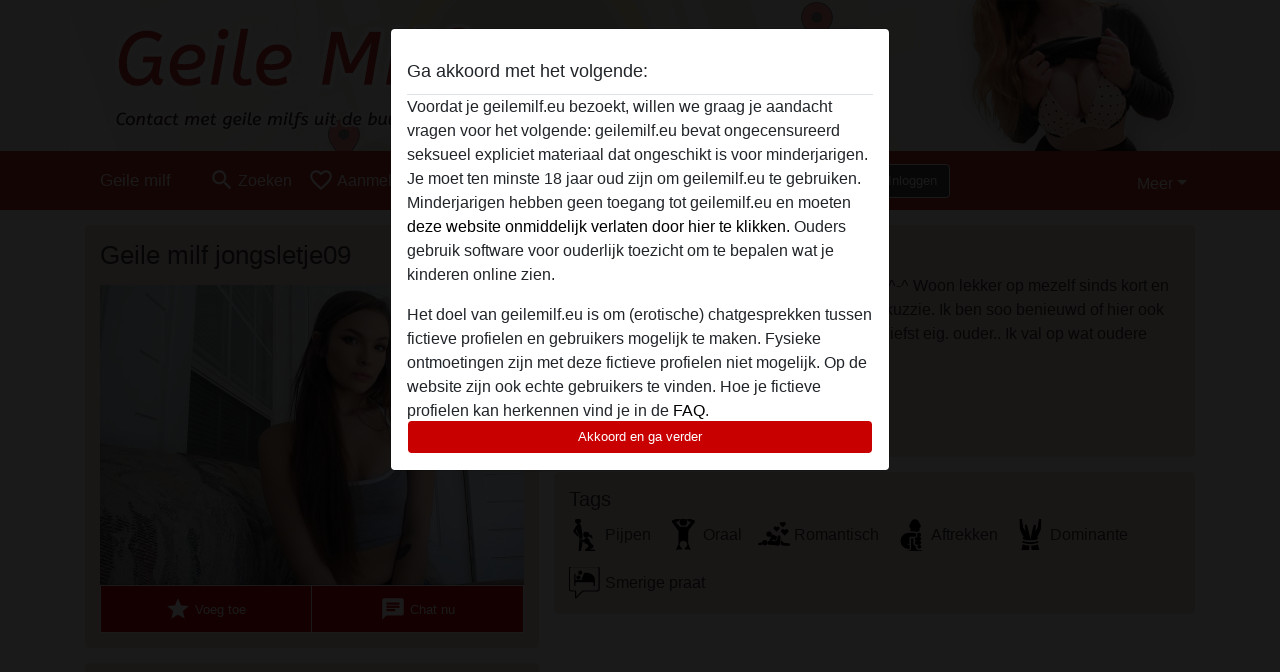

--- FILE ---
content_type: text/html; charset=UTF-8
request_url: https://geilemilf.eu/nederland/noord-brabant/1269099-30-jongsletje09
body_size: 7597
content:
<!DOCTYPE html><html lang="nl"><head><meta http-equiv="Content-Type" content="text/html; charset=utf-8" /><meta name="language" content="nl" /><meta name="viewport" content="width=device-width, initial-scale=1, maximum-scale=5"><meta name="apple-mobile-web-app-capable" content="yes" /><meta name="mobile-web-app-capable" content="yes"><meta name="robots" content="noindex, follow" /><link rel="icon" href="/media/18-414-0-favicon-img.png" type="image/x-icon" /><link rel="shortcut icon" href="/media/18-414-0-favicon-img.png" type="image/x-icon" /><meta name="title" content="Geile milf jongsletje09 uit Noord-Brabant - Geile milf" /><meta name="description" content="HA! Officieel volwassen nu hihi. Dussssss!?! ^-^ Woon lekker op mezelf sinds kort en ga alles doen wat god me verboden heeft !!!! kuzzie. Ik ben soo benieuwd of hier ook lekkere jongens zijn van mijn leeftijd.. maar t liefst eig. ouder.. Ik val op wat oudere mannen.. denk ik!! ;-))" /><meta name="csrf-param" content="_csrf"><meta name="csrf-token" content="1P-pHOOx_QhaVy-QKu7yicFZ42H5qxDVKnEb9X8olay8uZtlicOaQjgkYPNPrbDtjW-qULTEYuVZOGGSNXHbnw=="><title>Geile milf jongsletje09 uit Noord-Brabant - Geile milf</title><script type="text/javascript">window.dataLayer = [[]];</script><!-- Global site tag (gtag.js) - Google Analytics --><script async src="https://www.googletagmanager.com/gtag/js?id=G-B5J1KR548Y"></script><script>
  window.dataLayer = window.dataLayer || [];
  function gtag(){dataLayer.push(arguments);}
  gtag('js', new Date());

  gtag('config', 'G-B5J1KR548Y');
</script><link href="/css/runtime/414_5.1.3.1.min.css?v=1740615248" rel="stylesheet">
<link href="/css/bundle.min.css?v=1755867529" rel="stylesheet">
<link href="/css/sprite.css?v=1755867173" rel="stylesheet"></head><body class="d-flex flex-column min-vh-100"><div id="splash-modal" class="modal fade" tabindex="-1" aria-hidden="true"><div class="modal-dialog"><div class="modal-content"><div class="modal-body"><div class="modal-header" style="padding-left: 0; padding-bottom: 0.25rem;"><h5>Ga akkoord met het volgende:</h5></div><div class="overflow-scroll" style="height: 325px"><p>Voordat je geilemilf.eu bezoekt, willen we graag je aandacht vragen voor het volgende: geilemilf.eu bevat ongecensureerd seksueel expliciet materiaal dat ongeschikt is voor minderjarigen. Je moet ten minste 18 jaar oud zijn om geilemilf.eu te gebruiken. Minderjarigen hebben geen toegang tot geilemilf.eu en moeten <a href="https://google.com">deze website onmiddelijk verlaten door hier te klikken.</a> Ouders gebruik software voor ouderlijk toezicht om te bepalen wat je kinderen online zien.</p><p>Het doel van geilemilf.eu is om (erotische) chatgesprekken tussen fictieve profielen en gebruikers mogelijk te maken. Fysieke ontmoetingen zijn met deze fictieve profielen niet mogelijk. Op de website zijn ook echte gebruikers te vinden. Hoe je fictieve profielen kan herkennen vind je in de <a href="/site/page?view=faq">FAQ</a>.</p><p>Je verklaart dat de volgende feiten juist zijn::
  <ul><li>Ik ben minstens 18 jaar oud en meerderjarig.</li><li>Ik zal geen materiaal verspreiden van geilemilf.eu.</li><li>Ik zal geen minderjarigen toegang geven tot geilemilf.eu of enig materiaal dat erin gevonden wordt.</li><li>Al het materiaal dat ik bekijk of download geilemilf.eu is voor mijn eigen persoonlijk gebruik en ik zal het niet aan een minderjarige laten zien.</li><li>De leveranciers van dit materiaal hebben geen contact met mij opgenomen en ik kies er graag voor om het te bekijken of te downloaden.</li><li>Ik begrijp dat geilemilf.eu gebruik maakt van fantasieprofielen die zijn gemaakt en beheerd worden door de website die met mij kunnen communiceren voor promotionele en andere doeleinden.</li><li>Ik begrijp dat personen die op foto's op de website of in fantasieprofielen verschijnen, mogelijk geen echte leden zijn van geilemilf.eu en dat bepaalde gegevens alleen ter illustratie worden gebruikt.</li><li>Ik begrijp dat geilemilf.eu  geen onderzoek doet naar de achtergrond van haar leden en de website op geen enkele andere manier de juistheid van verklaringen van haar leden te verifiëren.</li></ul></p></div><button class="btn btn-primary form-control" data-bs-dismiss="modal">Akkoord en ga verder</button></div></div></div></div><div class="modal-backdrop pre show"></div><div id="header-img"></div><header class="navbar sticky-top navbar-expand-md header-image navbar-default navbar-dark" data-context="navigation"><nav class="container-lg"><button class="navbar-toggler" type="button" data-bs-toggle="collapse" data-bs-target="#navbarSupportedContent" aria-controls="navbarSupportedContent" aria-expanded="false" aria-label="Toggle navigation"
        onclick="$('.navbar-collapse#navbarUser').collapse('hide');"
        ><span class="navbar-toggler-icon"></span></button><a href="/" class="navbar-brand me-auto"><span id="logo-img">Geile milf</span></a><div class="collapse navbar-collapse w-100" id="navbarSupportedContent"><form id="login-mobile-form" class="d-md-none" action="/user/credentials/form" method="post" style="text-align: right;"><input type="hidden" name="_csrf" value="1P-pHOOx_QhaVy-QKu7yicFZ42H5qxDVKnEb9X8olay8uZtlicOaQjgkYPNPrbDtjW-qULTEYuVZOGGSNXHbnw=="><div class="field-loginform-email required" data-context="input-fields"><input type="email" id="loginform-email" class="form-control" name="LoginForm[email]" placeholder="E-mail" required autocomplete="username" aria-required="true"></div><div class="field-loginform-password required" data-context="input-fields"><input type="password" id="loginform-password" class="form-control" name="LoginForm[password]" placeholder="Wachtwoord" required autocomplete="current-password" aria-required="true"></div><div class="field-loginform-submit"><button type="submit" class="btn btn-login form-control" name="login-button" data-context="btn-login">Inloggen</button></div></form><ul id="main-nav" class="navbar-nav nav"><li class="nav-item" aria-label="Toggle search" onclick="$(&#039;.navbar-collapse#navbarSupportedContent,.navbar-collapse#navbarUser&#039;).collapse(&#039;hide&#039;); var myCollapse = document.getElementById(&#039;navSearch&#039;);
            myCollapse &amp;&amp; bootstrap.Collapse.getOrCreateInstance(myCollapse).toggle(); var searchBox = document.getElementById(&#039;search-box&#039;); searchBox &amp;&amp; bootstrap.Collapse.getOrCreateInstance(searchBox).toggle();"><a class="nav-link" href="#"><i class="material-icons">search</i><span>Zoeken</span></a></li><li class="nav-item"><a class="nav-link" href="/aanmelden"><i class="material-icons">favorite_border</i><span>Aanmelden</span></a></li><li class="d-none d-md-block d-lg-none nav-item"><a class="nav-link" href="/user/credentials/form"><i class="material-icons">login</i><span>Inloggen</span></a></li><li class="d-md-none nav-item"><a class="nav-link" href="/user/credentials/request-reset"><i class="material-icons">vpn_key</i><span>Wachtwoord vergeten</span></a></li><li class="d-md-none nav-item"><a class="nav-link" href="/contact"><i class="material-icons">contact_mail</i><span>Contact</span></a></li></ul><form id="login-form-desktop" class="ms-auto d-none d-lg-flex" action="/user/credentials/form" method="post" style="text-align: right;"><input type="hidden" name="_csrf" value="1P-pHOOx_QhaVy-QKu7yicFZ42H5qxDVKnEb9X8olay8uZtlicOaQjgkYPNPrbDtjW-qULTEYuVZOGGSNXHbnw=="><div class="field-loginform-desktop-email required" data-context="input-fields"><input type="email" id="loginform-desktop-email" class="form-control" name="LoginForm[email]" placeholder="E-mail" required autocomplete="username" aria-required="true"></div><div class="field-loginform-desktop-password required" data-context="input-fields"><input type="password" id="loginform-desktop-password" class="form-control" name="LoginForm[password]" placeholder="Wachtwoord" required autocomplete="current-password" aria-required="true"></div><button type="submit" class="btn btn-login btn-block" name="login-button" data-context="btn-login">Inloggen</button></form><ul id="w0" class="navbar-nav ms-auto nav"><li class="dropdown nav-item"><a id="navbarDropdownGuests" class="dropdown-toggle nav-link dropdown-toggle nav-link" href="#" role="button" data-toggle="dropstart" aria-expanded="false" aria-haspopup="true" data-bs-toggle="dropdown" aria-expanded="false">Meer</a><div id="w1" class="dropdown-menu-end dropdown-menu"><a class="dropdown-item" href="/user/credentials/form"><i class="material-icons">login</i> Inloggen</a><a class="dropdown-item" href="/user/credentials/request-reset"><i class="material-icons">vpn_key</i>  Wachtwoord vergeten</a><a class="dropdown-item" href="/contact"><i class="material-icons">contact_mail</i> Contact</a></div></li></ul></div></nav></header><div class="stick-to-nav"><div class="container-lg collapse" id="navSearch"><div class="box mb-0 mt-2"><form id="nav-search" action="/zoek-resultaten" method="GET" role="form"><div class="row"><div class="form-group col-lg-6 form-check mt-2 field-search-genders"><label class="form-label">Wie zou je willen vinden?</label><input type="hidden" name="Search[genders]" value=""><div id="search-genders"><input type="checkbox" id="i0" class="btn-check" name="Search[genders][]" value="male"><label class="btn btn-outline-secondary" for="i0">Man</label><input type="checkbox" id="i1" class="btn-check" name="Search[genders][]" value="female" checked><label class="btn btn-outline-secondary" for="i1">Vrouw</label><input type="checkbox" id="i2" class="btn-check" name="Search[genders][]" value="couple"><label class="btn btn-outline-secondary" for="i2">Stel</label><input type="checkbox" id="i3" class="btn-check" name="Search[genders][]" value="shemale"><label class="btn btn-outline-secondary" for="i3">Shemale</label><div class="invalid-feedback"></div></div><div class="invalid-feedback"></div></div><div class="form-group col-lg-6 form-check mt-2 field-search-agegroups"><label class="form-label">Welke leeftijd?</label><input type="hidden" name="Search[agegroups]" value=""><div id="search-agegroups"><input type="checkbox" id="i4" class="btn-check" name="Search[agegroups][]" value="18-25"><label class="btn btn-outline-secondary" for="i4">18-25</label><input type="checkbox" id="i5" class="btn-check" name="Search[agegroups][]" value="26-35"><label class="btn btn-outline-secondary" for="i5">26-35</label><input type="checkbox" id="i6" class="btn-check" name="Search[agegroups][]" value="36-54"><label class="btn btn-outline-secondary" for="i6">36-54</label><input type="checkbox" id="i7" class="btn-check" name="Search[agegroups][]" value="55+"><label class="btn btn-outline-secondary" for="i7">55+</label><div class="invalid-feedback"></div></div><div class="invalid-feedback"></div></div></div><div class="row mb-3"><div class="col-6 form-group field-nav-search-province"><label class="form-label" for="nav-search-province">In welke provincie?</label><select id="nav-search-province" class="form-select" name="Search[province]"><option value="">Alle</option><option value="BE">Belgie</option><option value="NL">Nederland</option><optgroup label="Belgie"><option value="BE-BRU">Brussels Hoofdstedelijk Gewest</option><option value="BE-VAN">Antwerpen</option><option value="BE-VBR">Vlaams-Brabant</option><option value="BE-VLI">Limburg</option><option value="BE-VOV">Oost-Vlaanderen</option><option value="BE-VWV">West-Vlaanderen</option><option value="BE-WBR">Waals-Brabant</option><option value="BE-WHT">Henegouwen</option><option value="BE-WLG">Luik</option><option value="BE-WLX">Luxemburg</option><option value="BE-WNA">Namen</option></optgroup><optgroup label="Nederland"><option value="NL-DR">Drenthe</option><option value="NL-FL">Flevoland</option><option value="NL-FR">Friesland</option><option value="NL-GE">Gelderland</option><option value="NL-GR">Groningen</option><option value="NL-LI">Limburg</option><option value="NL-NB">Noord-Brabant</option><option value="NL-NH" selected>Noord-Holland</option><option value="NL-OV">Overijssel</option><option value="NL-UT">Utrecht</option><option value="NL-ZE">Zeeland</option><option value="NL-ZH">Zuid-Holland</option></optgroup></select><div class="invalid-feedback"></div></div><div class="col-6 form-group field-nav-search-town"><label class="form-label" for="nav-search-town">In welke stad?</label><select id="nav-search-town" class="form-select" name="Search[town]"><option value="">Alle</option><option value="Aalsmeer">Aalsmeer</option><option value="Alkmaar">Alkmaar</option><option value="Amstelveen">Amstelveen</option><option value="Amsterdam">Amsterdam</option><option value="Anna Paulowna">Anna Paulowna</option><option value="Badhoevendorp">Badhoevendorp</option><option value="Bergen">Bergen</option><option value="Beverwijk">Beverwijk</option><option value="Blaricum">Blaricum</option><option value="Bloemendaal">Bloemendaal</option><option value="Bussum">Bussum</option><option value="Castricum">Castricum</option><option value="Den Helder">Den Helder</option><option value="Diemen">Diemen</option><option value="Edam">Edam</option><option value="Enkhuizen">Enkhuizen</option><option value="Haarlem">Haarlem</option><option value="Heemskerk">Heemskerk</option><option value="Heemstede">Heemstede</option><option value="Heerhugowaard">Heerhugowaard</option><option value="Heiloo">Heiloo</option><option value="Hilversum">Hilversum</option><option value="Hoofddorp">Hoofddorp</option><option value="Hoorn">Hoorn</option><option value="Huizen">Huizen</option><option value="Julianadorp">Julianadorp</option><option value="Landsmeer">Landsmeer</option><option value="Langedijk">Langedijk</option><option value="Laren">Laren</option><option value="Medemblik">Medemblik</option><option value="Middenbeemster">Middenbeemster</option><option value="Monnickendam">Monnickendam</option><option value="Naarden">Naarden</option><option value="Nieuw-Vennep">Nieuw-Vennep</option><option value="Oostzaan">Oostzaan</option><option value="Opmeer">Opmeer</option><option value="Ouderkerk aan de Amstel">Ouderkerk aan de Amstel</option><option value="Oudorp">Oudorp</option><option value="Purmerend">Purmerend</option><option value="Rozenburg">Rozenburg</option><option value="Schagen">Schagen</option><option value="Texel">Texel</option><option value="Uitgeest">Uitgeest</option><option value="Uithoorn">Uithoorn</option><option value="Velsen">Velsen</option><option value="Volendam">Volendam</option><option value="Weesp">Weesp</option><option value="Wormer">Wormer</option><option value="Zaanstad">Zaanstad</option><option value="Zandvoort">Zandvoort</option><option value="Zwanenburg">Zwanenburg</option></select><div class="invalid-feedback"></div></div></div><div class="row"><div class="col-lg-6"><div class="col-12 field-nav-search-online"><div class="form-check form-switch"><input type="hidden" name="Search[online]" value="0"><input type="checkbox" id="nav-search-online" class="form-check-input" name="Search[online]" value="1" role="switch"><label class="form-check-label" for="nav-search-online">Alleen online?</label><div class="invalid-feedback"></div></div></div><div class="col-12 field-nav-search-picture-only"><div class="form-check form-switch"><input type="hidden" name="Search[pictureOnly]" value="0"><input type="checkbox" id="nav-search-picture-only" class="form-check-input" name="Search[pictureOnly]" value="1" role="switch"><label class="form-check-label" for="nav-search-picture-only">Alleen met foto?</label><div class="invalid-feedback"></div></div></div></div><div class="col-lg-6 field-nav-search-nickname"><label class="form-label" for="nav-search-nickname">Of zoek op gebruikersnaam</label><input type="text" id="nav-search-nickname" class="form-control" name="Search[nickname]"><div class="invalid-feedback"></div></div></div><button type="submit" class="form-control btn btn-lg btn-primary mt-3" data-context="btn-primary"><i class="material-icons">search</i> Zoek nu!</button></form></div></div></div><main class="container-lg" id="wrap"><div class="pswp-gallery d-none" id="profile_pictures"><a href="#" data-pswp-src="https://geilemilf.eu/pictures/1920/jongsletje09-74158.jpg" data-pswp-width="1000" data-pswp-height="563"></a></div><script type="module">import PhotoSwipeLightbox from '/plugins/photoswipe/photoswipe-lightbox.esm.min.js';
                const profile_pictures_items = [{"id":811278,"src":"https://geilemilf.eu/pictures/1920/jongsletje09-74158.jpg","w":1000,"h":563}];
                const PhotoSwipe_profile_pictures = new PhotoSwipeLightbox({
                    gallery: '#profile_pictures',
                    children: 'a',
                    pswpModule: () => import('/plugins/photoswipe/photoswipe.esm.min.js')
                });
                PhotoSwipe_profile_pictures.init();
                ready(function(){
                    $('.profile_pictures a[data-index]').on('click',function(){
                        PhotoSwipe_profile_pictures.loadAndOpen(+$(this).attr('data-index'));
                        return false;
                    });
                    $('.profile_pictures a[data-id]').on('click',function(){
                        var id = parseInt(+$(this).attr('data-id'),10);
                        var index = 0;
                        for(var item of profile_pictures_items){
                            if(item.id === id){
                            break;
                            }
                            index++;
                        }
                        PhotoSwipe_profile_pictures.loadAndOpen(index);
                        return false;
                    });
                });
              </script><div class="row"><div class="col-md-5"><div id="chat-header" class="profile_pictures box"><div id="w0" class="thumbnails row"></div><h1 class="gutter">Geile milf jongsletje09</h1><div id="chat-header-image"><a class="blurredBg" data-index="0"><img src="https://geilemilf.eu/pictures/1920/jongsletje09-74158.jpg" alt=""></a><a class="blurredFg" data-index="0"><img src="https://geilemilf.eu/pictures/1920/jongsletje09-74158.jpg" alt=""></a><div class="buttons d-flex"><a id="favorite-link" href="/user/favorite/add?id=1269099" rel="nofollow"><button id="mutate-favorite" class="btn btn-primary"><i class="material-icons">star</i> Voeg toe</button></a><a id="chat-link" href="/chat/conversation/v2?uid=1269099" rel="nofollow"><button id="chat" class="btn btn-primary"><i class="material-icons">chat</i> Chat nu</button></a></div></div></div><div class="box"><table class="detail-view table table-borderless"><tr><th>Gebruikersnaam:</th><td>
            Jongsletje09                    </td></tr><tr><th>Leeftijd:</th><td>32</td></tr><tr><th>Land:</th><td>Nederland</td></tr><tr><th>Provincie:</th><td>Noord-Brabant</td></tr><tr><th>Geslacht:</th><td>Vrouw</td></tr><tr><th>Sexualiteit:</th><td>Hetero</td></tr><tr><th>Relatie:</th><td>Relatie</td></tr><tr><th>Haarkleur:</th><td>Donker</td></tr><tr><th>Oogkleur:</th><td>Bruin</td></tr><tr><th>Lengte:</th><td>168 cm
                            </td></tr><tr><th>Geschoren:</th><td>Ja</td></tr><tr><th>Roker:</th><td>Nee</td></tr></table></div></div><div class="col-md-7"><div class="box" data-context="profile-description"><h4><i class="material-icons">person_pin</i> Beschrijving</h4>
    HA! Officieel volwassen nu hihi. Dussssss!?! ^-^ Woon lekker op mezelf sinds kort en ga alles doen wat god me verboden heeft !!!! kuzzie. Ik ben soo benieuwd of hier ook lekkere jongens zijn van mijn leeftijd.. maar t liefst eig. ouder.. Ik val op wat oudere mannen.. denk ik!! ;-))<h4 class="mt-3">Is op zoek naar</h4>
    Heeft geen voorkeuren opgegeven    </div><div class="box" data-context="profile-tags"><h4>Tags</h4><div class="d-flex flex-wrap mb-n3 justify-content-md-start justify-content-center"><div class="d-flex align-items-center me-3 mb-3"><span class="me-1 svg svg-dim-32 svg-5"></span> Pijpen</div><div class="d-flex align-items-center me-3 mb-3"><span class="me-1 svg svg-dim-32 svg-6"></span> Oraal</div><div class="d-flex align-items-center me-3 mb-3"><span class="me-1 svg svg-dim-32 svg-8"></span> Romantisch</div><div class="d-flex align-items-center me-3 mb-3"><span class="me-1 svg svg-dim-32 svg-13"></span> Aftrekken</div><div class="d-flex align-items-center me-3 mb-3"><span class="me-1 svg svg-dim-32 svg-41"></span> Dominante</div><div class="d-flex align-items-center me-3 mb-3"><span class="me-1 svg svg-dim-32 svg-52"></span> Smerige praat</div></div></div></div></div></main><footer id="footer" class="footer mt-auto"><div class="container-lg" id="text">
        Zoek jij een geile milf? Je vindt ze door heel het land. Zowel Nederland als ook in België. Een geile milf vind je dus in: Amsterdam - Rotterdam - Utrecht - Groningen - Venlo - Tilburg - Breda - Maastricht - Antwerpen - Brussel - Gent - Luik        <div style="padding-top: 0.5rem"><a href="/">Geile milf &copy; 2012 - 2026</a> |
            <a href="/site/page?view=abuse">Abuse</a> |
            <a href="/sitemap.xml">Sitemap</a> |
            <a href="/site/page?view=prices">Prijzen</a> |
            <a href="/site/page?view=faq">FAQ</a> |
            <a href="/privacy-policy">Privacy policy</a> |
            <a href="/terms-conditions">Algemene voorwaarden</a> |
                          <a href="/site/page?view=cookies">Cookies</a> |
                        <a href="/contact">Contact</a><div>Dit is een erotische chatdienst en maakt gebruik van fictieve profielen. Deze zijn puur voor entertainment, fysieke afspraken zijn hiermee niet mogelijk. U betaalt per bericht. Om gebruik van deze site te maken dient u 18+ te zijn. Om u optimaal van dienst te zijn verwerken wij bijzondere persoonsgegevens. De minimumleeftijd voor deelname is 18 jaar. Personen onder de minimumleeftijd mogen geen gebruik maken van deze service. Bescherm minderjarigen tegen expliciete afbeeldingen online met software zoals Cybersitter of Netnanny.                    </div></div></div></footer><script>
            function ready(func){
                if(window.addEventListener){
                    window.addEventListener('load', func)
                }else{
                    window.attachEvent('onload', func)
                }
            }
        </script><script src="/js/bundle.js?v=1755867522" defer="defer"></script>
<script>
  ready(function(){
    var splash = new bootstrap.Modal(document.getElementById('splash-modal'), {
        keyboard: false,
        backdrop: 'static'
      });
      splash.show();
      $('#splash-modal button').on('click',function(){
        $('.modal-backdrop.pre').remove();
      });
  });

ready(function(){ $('#login-mobile-form').yiiActiveForm([{"id":"loginform-email","name":"email","container":".field-loginform-email","input":"#loginform-email","error":".invalid-feedback","validate":function (attribute, value, messages, deferred, $form) {yii.validation.required(value, messages, {"message":"Vul een e-mailadres in"});}},{"id":"loginform-password","name":"password","container":".field-loginform-password","input":"#loginform-password","error":".invalid-feedback","validate":function (attribute, value, messages, deferred, $form) {yii.validation.required(value, messages, {"message":"Vul een wachtwoord in"});}}], {"errorSummary":".alert.alert-danger","validateOnSubmit":false,"errorCssClass":"is-invalid","successCssClass":"is-valid","validationStateOn":"input"}); });
ready(function(){ $('#login-form-desktop').yiiActiveForm([{"id":"loginform-desktop-email","name":"email","container":".field-loginform-desktop-email","input":"#loginform-desktop-email","error":".invalid-feedback","validate":function (attribute, value, messages, deferred, $form) {yii.validation.required(value, messages, {"message":"Vul een e-mailadres in"});}},{"id":"loginform-desktop-password","name":"password","container":".field-loginform-desktop-password","input":"#loginform-desktop-password","error":".invalid-feedback","validate":function (attribute, value, messages, deferred, $form) {yii.validation.required(value, messages, {"message":"Vul een wachtwoord in"});}}], {"errorSummary":".alert.alert-danger","validateOnSubmit":false,"errorCssClass":"is-invalid","successCssClass":"is-valid","validationStateOn":"input"}); });
ready(function(){ jQuery('form#nav-search select#nav-search-province').townUpdate({"townSelector":"form#nav-search select#nav-search-town"});});
ready(function(){ $('#nav-search').yiiActiveForm([], {"errorSummary":".alert.alert-danger","errorCssClass":"is-invalid","successCssClass":"is-valid","validationStateOn":"input"}); });</script></body></html>